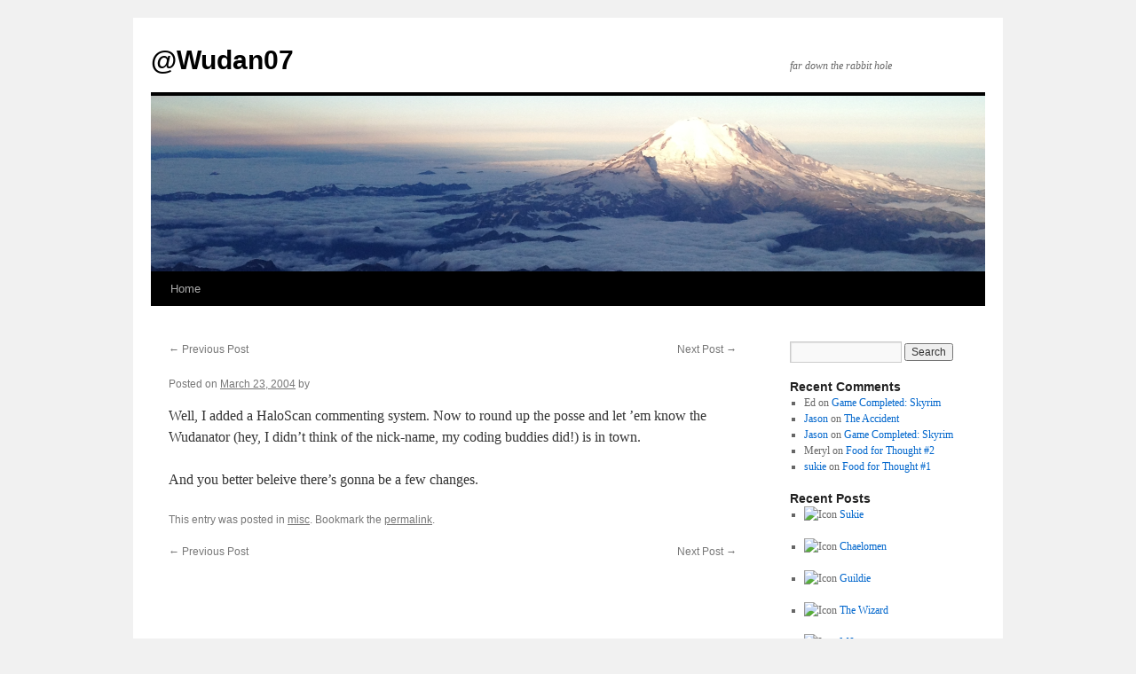

--- FILE ---
content_type: text/html; charset=UTF-8
request_url: https://www.wudan07.com/archives/11
body_size: 9567
content:
<!DOCTYPE html>
<html lang="en-US">
<head>
<meta charset="UTF-8" />
<title>
@Wudan07	</title>
<link rel="profile" href="https://gmpg.org/xfn/11" />
<link rel="stylesheet" type="text/css" media="all" href="https://www.wudan07.com/wp-content/themes/twentyten/style.css?ver=20190507" />
<link rel="pingback" href="https://www.wudan07.com/xmlrpc.php">
<meta name='robots' content='max-image-preview:large' />
<link rel='dns-prefetch' href='//www.wudan07.com' />
<link rel="alternate" type="application/rss+xml" title="@Wudan07 &raquo; Feed" href="https://www.wudan07.com/feed" />
<link rel="alternate" type="application/rss+xml" title="@Wudan07 &raquo; Comments Feed" href="https://www.wudan07.com/comments/feed" />
<link rel="alternate" title="oEmbed (JSON)" type="application/json+oembed" href="https://www.wudan07.com/wp-json/oembed/1.0/embed?url=https%3A%2F%2Fwww.wudan07.com%2Farchives%2F11" />
<link rel="alternate" title="oEmbed (XML)" type="text/xml+oembed" href="https://www.wudan07.com/wp-json/oembed/1.0/embed?url=https%3A%2F%2Fwww.wudan07.com%2Farchives%2F11&#038;format=xml" />
<style id='wp-img-auto-sizes-contain-inline-css' type='text/css'>
img:is([sizes=auto i],[sizes^="auto," i]){contain-intrinsic-size:3000px 1500px}
/*# sourceURL=wp-img-auto-sizes-contain-inline-css */
</style>
<style id='wp-emoji-styles-inline-css' type='text/css'>

	img.wp-smiley, img.emoji {
		display: inline !important;
		border: none !important;
		box-shadow: none !important;
		height: 1em !important;
		width: 1em !important;
		margin: 0 0.07em !important;
		vertical-align: -0.1em !important;
		background: none !important;
		padding: 0 !important;
	}
/*# sourceURL=wp-emoji-styles-inline-css */
</style>
<style id='wp-block-library-inline-css' type='text/css'>
:root{--wp-block-synced-color:#7a00df;--wp-block-synced-color--rgb:122,0,223;--wp-bound-block-color:var(--wp-block-synced-color);--wp-editor-canvas-background:#ddd;--wp-admin-theme-color:#007cba;--wp-admin-theme-color--rgb:0,124,186;--wp-admin-theme-color-darker-10:#006ba1;--wp-admin-theme-color-darker-10--rgb:0,107,160.5;--wp-admin-theme-color-darker-20:#005a87;--wp-admin-theme-color-darker-20--rgb:0,90,135;--wp-admin-border-width-focus:2px}@media (min-resolution:192dpi){:root{--wp-admin-border-width-focus:1.5px}}.wp-element-button{cursor:pointer}:root .has-very-light-gray-background-color{background-color:#eee}:root .has-very-dark-gray-background-color{background-color:#313131}:root .has-very-light-gray-color{color:#eee}:root .has-very-dark-gray-color{color:#313131}:root .has-vivid-green-cyan-to-vivid-cyan-blue-gradient-background{background:linear-gradient(135deg,#00d084,#0693e3)}:root .has-purple-crush-gradient-background{background:linear-gradient(135deg,#34e2e4,#4721fb 50%,#ab1dfe)}:root .has-hazy-dawn-gradient-background{background:linear-gradient(135deg,#faaca8,#dad0ec)}:root .has-subdued-olive-gradient-background{background:linear-gradient(135deg,#fafae1,#67a671)}:root .has-atomic-cream-gradient-background{background:linear-gradient(135deg,#fdd79a,#004a59)}:root .has-nightshade-gradient-background{background:linear-gradient(135deg,#330968,#31cdcf)}:root .has-midnight-gradient-background{background:linear-gradient(135deg,#020381,#2874fc)}:root{--wp--preset--font-size--normal:16px;--wp--preset--font-size--huge:42px}.has-regular-font-size{font-size:1em}.has-larger-font-size{font-size:2.625em}.has-normal-font-size{font-size:var(--wp--preset--font-size--normal)}.has-huge-font-size{font-size:var(--wp--preset--font-size--huge)}.has-text-align-center{text-align:center}.has-text-align-left{text-align:left}.has-text-align-right{text-align:right}.has-fit-text{white-space:nowrap!important}#end-resizable-editor-section{display:none}.aligncenter{clear:both}.items-justified-left{justify-content:flex-start}.items-justified-center{justify-content:center}.items-justified-right{justify-content:flex-end}.items-justified-space-between{justify-content:space-between}.screen-reader-text{border:0;clip-path:inset(50%);height:1px;margin:-1px;overflow:hidden;padding:0;position:absolute;width:1px;word-wrap:normal!important}.screen-reader-text:focus{background-color:#ddd;clip-path:none;color:#444;display:block;font-size:1em;height:auto;left:5px;line-height:normal;padding:15px 23px 14px;text-decoration:none;top:5px;width:auto;z-index:100000}html :where(.has-border-color){border-style:solid}html :where([style*=border-top-color]){border-top-style:solid}html :where([style*=border-right-color]){border-right-style:solid}html :where([style*=border-bottom-color]){border-bottom-style:solid}html :where([style*=border-left-color]){border-left-style:solid}html :where([style*=border-width]){border-style:solid}html :where([style*=border-top-width]){border-top-style:solid}html :where([style*=border-right-width]){border-right-style:solid}html :where([style*=border-bottom-width]){border-bottom-style:solid}html :where([style*=border-left-width]){border-left-style:solid}html :where(img[class*=wp-image-]){height:auto;max-width:100%}:where(figure){margin:0 0 1em}html :where(.is-position-sticky){--wp-admin--admin-bar--position-offset:var(--wp-admin--admin-bar--height,0px)}@media screen and (max-width:600px){html :where(.is-position-sticky){--wp-admin--admin-bar--position-offset:0px}}

/*# sourceURL=wp-block-library-inline-css */
</style><style id='global-styles-inline-css' type='text/css'>
:root{--wp--preset--aspect-ratio--square: 1;--wp--preset--aspect-ratio--4-3: 4/3;--wp--preset--aspect-ratio--3-4: 3/4;--wp--preset--aspect-ratio--3-2: 3/2;--wp--preset--aspect-ratio--2-3: 2/3;--wp--preset--aspect-ratio--16-9: 16/9;--wp--preset--aspect-ratio--9-16: 9/16;--wp--preset--color--black: #000;--wp--preset--color--cyan-bluish-gray: #abb8c3;--wp--preset--color--white: #fff;--wp--preset--color--pale-pink: #f78da7;--wp--preset--color--vivid-red: #cf2e2e;--wp--preset--color--luminous-vivid-orange: #ff6900;--wp--preset--color--luminous-vivid-amber: #fcb900;--wp--preset--color--light-green-cyan: #7bdcb5;--wp--preset--color--vivid-green-cyan: #00d084;--wp--preset--color--pale-cyan-blue: #8ed1fc;--wp--preset--color--vivid-cyan-blue: #0693e3;--wp--preset--color--vivid-purple: #9b51e0;--wp--preset--color--blue: #0066cc;--wp--preset--color--medium-gray: #666;--wp--preset--color--light-gray: #f1f1f1;--wp--preset--gradient--vivid-cyan-blue-to-vivid-purple: linear-gradient(135deg,rgb(6,147,227) 0%,rgb(155,81,224) 100%);--wp--preset--gradient--light-green-cyan-to-vivid-green-cyan: linear-gradient(135deg,rgb(122,220,180) 0%,rgb(0,208,130) 100%);--wp--preset--gradient--luminous-vivid-amber-to-luminous-vivid-orange: linear-gradient(135deg,rgb(252,185,0) 0%,rgb(255,105,0) 100%);--wp--preset--gradient--luminous-vivid-orange-to-vivid-red: linear-gradient(135deg,rgb(255,105,0) 0%,rgb(207,46,46) 100%);--wp--preset--gradient--very-light-gray-to-cyan-bluish-gray: linear-gradient(135deg,rgb(238,238,238) 0%,rgb(169,184,195) 100%);--wp--preset--gradient--cool-to-warm-spectrum: linear-gradient(135deg,rgb(74,234,220) 0%,rgb(151,120,209) 20%,rgb(207,42,186) 40%,rgb(238,44,130) 60%,rgb(251,105,98) 80%,rgb(254,248,76) 100%);--wp--preset--gradient--blush-light-purple: linear-gradient(135deg,rgb(255,206,236) 0%,rgb(152,150,240) 100%);--wp--preset--gradient--blush-bordeaux: linear-gradient(135deg,rgb(254,205,165) 0%,rgb(254,45,45) 50%,rgb(107,0,62) 100%);--wp--preset--gradient--luminous-dusk: linear-gradient(135deg,rgb(255,203,112) 0%,rgb(199,81,192) 50%,rgb(65,88,208) 100%);--wp--preset--gradient--pale-ocean: linear-gradient(135deg,rgb(255,245,203) 0%,rgb(182,227,212) 50%,rgb(51,167,181) 100%);--wp--preset--gradient--electric-grass: linear-gradient(135deg,rgb(202,248,128) 0%,rgb(113,206,126) 100%);--wp--preset--gradient--midnight: linear-gradient(135deg,rgb(2,3,129) 0%,rgb(40,116,252) 100%);--wp--preset--font-size--small: 13px;--wp--preset--font-size--medium: 20px;--wp--preset--font-size--large: 36px;--wp--preset--font-size--x-large: 42px;--wp--preset--spacing--20: 0.44rem;--wp--preset--spacing--30: 0.67rem;--wp--preset--spacing--40: 1rem;--wp--preset--spacing--50: 1.5rem;--wp--preset--spacing--60: 2.25rem;--wp--preset--spacing--70: 3.38rem;--wp--preset--spacing--80: 5.06rem;--wp--preset--shadow--natural: 6px 6px 9px rgba(0, 0, 0, 0.2);--wp--preset--shadow--deep: 12px 12px 50px rgba(0, 0, 0, 0.4);--wp--preset--shadow--sharp: 6px 6px 0px rgba(0, 0, 0, 0.2);--wp--preset--shadow--outlined: 6px 6px 0px -3px rgb(255, 255, 255), 6px 6px rgb(0, 0, 0);--wp--preset--shadow--crisp: 6px 6px 0px rgb(0, 0, 0);}:where(.is-layout-flex){gap: 0.5em;}:where(.is-layout-grid){gap: 0.5em;}body .is-layout-flex{display: flex;}.is-layout-flex{flex-wrap: wrap;align-items: center;}.is-layout-flex > :is(*, div){margin: 0;}body .is-layout-grid{display: grid;}.is-layout-grid > :is(*, div){margin: 0;}:where(.wp-block-columns.is-layout-flex){gap: 2em;}:where(.wp-block-columns.is-layout-grid){gap: 2em;}:where(.wp-block-post-template.is-layout-flex){gap: 1.25em;}:where(.wp-block-post-template.is-layout-grid){gap: 1.25em;}.has-black-color{color: var(--wp--preset--color--black) !important;}.has-cyan-bluish-gray-color{color: var(--wp--preset--color--cyan-bluish-gray) !important;}.has-white-color{color: var(--wp--preset--color--white) !important;}.has-pale-pink-color{color: var(--wp--preset--color--pale-pink) !important;}.has-vivid-red-color{color: var(--wp--preset--color--vivid-red) !important;}.has-luminous-vivid-orange-color{color: var(--wp--preset--color--luminous-vivid-orange) !important;}.has-luminous-vivid-amber-color{color: var(--wp--preset--color--luminous-vivid-amber) !important;}.has-light-green-cyan-color{color: var(--wp--preset--color--light-green-cyan) !important;}.has-vivid-green-cyan-color{color: var(--wp--preset--color--vivid-green-cyan) !important;}.has-pale-cyan-blue-color{color: var(--wp--preset--color--pale-cyan-blue) !important;}.has-vivid-cyan-blue-color{color: var(--wp--preset--color--vivid-cyan-blue) !important;}.has-vivid-purple-color{color: var(--wp--preset--color--vivid-purple) !important;}.has-black-background-color{background-color: var(--wp--preset--color--black) !important;}.has-cyan-bluish-gray-background-color{background-color: var(--wp--preset--color--cyan-bluish-gray) !important;}.has-white-background-color{background-color: var(--wp--preset--color--white) !important;}.has-pale-pink-background-color{background-color: var(--wp--preset--color--pale-pink) !important;}.has-vivid-red-background-color{background-color: var(--wp--preset--color--vivid-red) !important;}.has-luminous-vivid-orange-background-color{background-color: var(--wp--preset--color--luminous-vivid-orange) !important;}.has-luminous-vivid-amber-background-color{background-color: var(--wp--preset--color--luminous-vivid-amber) !important;}.has-light-green-cyan-background-color{background-color: var(--wp--preset--color--light-green-cyan) !important;}.has-vivid-green-cyan-background-color{background-color: var(--wp--preset--color--vivid-green-cyan) !important;}.has-pale-cyan-blue-background-color{background-color: var(--wp--preset--color--pale-cyan-blue) !important;}.has-vivid-cyan-blue-background-color{background-color: var(--wp--preset--color--vivid-cyan-blue) !important;}.has-vivid-purple-background-color{background-color: var(--wp--preset--color--vivid-purple) !important;}.has-black-border-color{border-color: var(--wp--preset--color--black) !important;}.has-cyan-bluish-gray-border-color{border-color: var(--wp--preset--color--cyan-bluish-gray) !important;}.has-white-border-color{border-color: var(--wp--preset--color--white) !important;}.has-pale-pink-border-color{border-color: var(--wp--preset--color--pale-pink) !important;}.has-vivid-red-border-color{border-color: var(--wp--preset--color--vivid-red) !important;}.has-luminous-vivid-orange-border-color{border-color: var(--wp--preset--color--luminous-vivid-orange) !important;}.has-luminous-vivid-amber-border-color{border-color: var(--wp--preset--color--luminous-vivid-amber) !important;}.has-light-green-cyan-border-color{border-color: var(--wp--preset--color--light-green-cyan) !important;}.has-vivid-green-cyan-border-color{border-color: var(--wp--preset--color--vivid-green-cyan) !important;}.has-pale-cyan-blue-border-color{border-color: var(--wp--preset--color--pale-cyan-blue) !important;}.has-vivid-cyan-blue-border-color{border-color: var(--wp--preset--color--vivid-cyan-blue) !important;}.has-vivid-purple-border-color{border-color: var(--wp--preset--color--vivid-purple) !important;}.has-vivid-cyan-blue-to-vivid-purple-gradient-background{background: var(--wp--preset--gradient--vivid-cyan-blue-to-vivid-purple) !important;}.has-light-green-cyan-to-vivid-green-cyan-gradient-background{background: var(--wp--preset--gradient--light-green-cyan-to-vivid-green-cyan) !important;}.has-luminous-vivid-amber-to-luminous-vivid-orange-gradient-background{background: var(--wp--preset--gradient--luminous-vivid-amber-to-luminous-vivid-orange) !important;}.has-luminous-vivid-orange-to-vivid-red-gradient-background{background: var(--wp--preset--gradient--luminous-vivid-orange-to-vivid-red) !important;}.has-very-light-gray-to-cyan-bluish-gray-gradient-background{background: var(--wp--preset--gradient--very-light-gray-to-cyan-bluish-gray) !important;}.has-cool-to-warm-spectrum-gradient-background{background: var(--wp--preset--gradient--cool-to-warm-spectrum) !important;}.has-blush-light-purple-gradient-background{background: var(--wp--preset--gradient--blush-light-purple) !important;}.has-blush-bordeaux-gradient-background{background: var(--wp--preset--gradient--blush-bordeaux) !important;}.has-luminous-dusk-gradient-background{background: var(--wp--preset--gradient--luminous-dusk) !important;}.has-pale-ocean-gradient-background{background: var(--wp--preset--gradient--pale-ocean) !important;}.has-electric-grass-gradient-background{background: var(--wp--preset--gradient--electric-grass) !important;}.has-midnight-gradient-background{background: var(--wp--preset--gradient--midnight) !important;}.has-small-font-size{font-size: var(--wp--preset--font-size--small) !important;}.has-medium-font-size{font-size: var(--wp--preset--font-size--medium) !important;}.has-large-font-size{font-size: var(--wp--preset--font-size--large) !important;}.has-x-large-font-size{font-size: var(--wp--preset--font-size--x-large) !important;}
/*# sourceURL=global-styles-inline-css */
</style>

<style id='classic-theme-styles-inline-css' type='text/css'>
/*! This file is auto-generated */
.wp-block-button__link{color:#fff;background-color:#32373c;border-radius:9999px;box-shadow:none;text-decoration:none;padding:calc(.667em + 2px) calc(1.333em + 2px);font-size:1.125em}.wp-block-file__button{background:#32373c;color:#fff;text-decoration:none}
/*# sourceURL=/wp-includes/css/classic-themes.min.css */
</style>
<link rel='stylesheet' id='adsns_css-css' href='https://www.wudan07.com/wp-content/plugins/adsense-plugin/css/adsns.css?ver=1.50' type='text/css' media='all' />
<link rel='stylesheet' id='feedreading_style-css' href='http://www.wudan07.com/wp-content/plugins/feed-reading-blogroll/css/feedreading_blogroll.css?ver=1.5.9.2' type='text/css' media='all' />
<link rel='stylesheet' id='twentyten-block-style-css' href='https://www.wudan07.com/wp-content/themes/twentyten/blocks.css?ver=20181218' type='text/css' media='all' />
<script type="text/javascript" src="https://www.wudan07.com/wp-includes/js/jquery/jquery.min.js?ver=3.7.1" id="jquery-core-js"></script>
<script type="text/javascript" src="https://www.wudan07.com/wp-includes/js/jquery/jquery-migrate.min.js?ver=3.4.1" id="jquery-migrate-js"></script>
<script type="text/javascript" src="http://www.wudan07.com/wp-content/feedreading_blogroll.js?ver=1.5.9.2" id="feedreading_main-js"></script>
<link rel="https://api.w.org/" href="https://www.wudan07.com/wp-json/" /><link rel="alternate" title="JSON" type="application/json" href="https://www.wudan07.com/wp-json/wp/v2/posts/11" /><link rel="EditURI" type="application/rsd+xml" title="RSD" href="https://www.wudan07.com/xmlrpc.php?rsd" />
<meta name="generator" content="WordPress 6.9" />
<link rel="canonical" href="https://www.wudan07.com/archives/11" />
<link rel='shortlink' href='https://www.wudan07.com/?p=11' />

<!-- Jetpack Open Graph Tags -->
<meta property="og:type" content="article" />
<meta property="og:title" content=" " />
<meta property="og:url" content="https://www.wudan07.com/archives/11" />
<meta property="og:description" content="Well, I added a HaloScan commenting system. Now to round up the posse and let &#8217;em know the Wudanator (hey, I didn&#8217;t think of the nick-name, my coding buddies did!) is in town. And you b…" />
<meta property="article:published_time" content="2004-03-23T20:29:02+00:00" />
<meta property="article:modified_time" content="2004-03-23T20:29:02+00:00" />
<meta property="og:site_name" content="@Wudan07" />
<meta property="og:image" content="https://s0.wp.com/i/blank.jpg" />
<meta property="og:image:alt" content="" />
<meta property="og:locale" content="en_US" />
<meta name="twitter:text:title" content="@Wudan07" />
<meta name="twitter:card" content="summary" />

<!-- End Jetpack Open Graph Tags -->
</head>

<body class="wp-singular post-template-default single single-post postid-11 single-format-standard wp-theme-twentyten">
<div id="wrapper" class="hfeed">
	<div id="header">
		<div id="masthead">
			<div id="branding" role="banner">
								<div id="site-title">
					<span>
						<a href="https://www.wudan07.com/" title="@Wudan07" rel="home">@Wudan07</a>
					</span>
				</div>
				<div id="site-description">far down the rabbit hole</div>

									<img src="https://www.wudan07.com/wp-content/uploads/2012/09/cropped-wa_mtn_011.png" width="940" height="198" alt="" />
								</div><!-- #branding -->

			<div id="access" role="navigation">
								<div class="skip-link screen-reader-text"><a href="#content" title="Skip to content">Skip to content</a></div>
				<div class="menu"><ul>
<li ><a href="https://www.wudan07.com/">Home</a></li></ul></div>
			</div><!-- #access -->
		</div><!-- #masthead -->
	</div><!-- #header -->

	<div id="main">

		<div id="container">
			<div id="content" role="main">

			

				<div id="nav-above" class="navigation">
					<div class="nav-previous"><a href="https://www.wudan07.com/archives/12" rel="prev"><span class="meta-nav">&larr;</span> Previous Post</a></div>
					<div class="nav-next"><a href="https://www.wudan07.com/archives/10" rel="next">Next Post <span class="meta-nav">&rarr;</span></a></div>
				</div><!-- #nav-above -->

				<div id="post-11" class="post-11 post type-post status-publish format-standard hentry category-misc">
					<h1 class="entry-title"></h1>

					<div class="entry-meta">
						<span class="meta-prep meta-prep-author">Posted on</span> <a href="https://www.wudan07.com/archives/11" title="4:29 pm" rel="bookmark"><span class="entry-date">March 23, 2004</span></a> <span class="meta-sep">by</span> <span class="author vcard"><a class="url fn n" href="https://www.wudan07.com/archives/author" title="View all posts by "></a></span>					</div><!-- .entry-meta -->

					<div class="entry-content">
						<p>Well, I added a HaloScan commenting system.  Now to round up the posse and let &#8217;em know the Wudanator (hey, I didn&#8217;t think of the nick-name, my coding buddies did!) is in town.</p>
<p>And you better beleive there&#8217;s gonna be a few changes.</p>
											</div><!-- .entry-content -->

		
						<div class="entry-utility">
							This entry was posted in <a href="https://www.wudan07.com/archives/category/misc" rel="category tag">misc</a>. Bookmark the <a href="https://www.wudan07.com/archives/11" title="Permalink to " rel="bookmark">permalink</a>.													</div><!-- .entry-utility -->
					</div><!-- #post-11 -->

					<div id="nav-below" class="navigation">
						<div class="nav-previous"><a href="https://www.wudan07.com/archives/12" rel="prev"><span class="meta-nav">&larr;</span> Previous Post</a></div>
						<div class="nav-next"><a href="https://www.wudan07.com/archives/10" rel="next">Next Post <span class="meta-nav">&rarr;</span></a></div>
					</div><!-- #nav-below -->

					
			<div id="comments">




</div><!-- #comments -->

	
			</div><!-- #content -->
		</div><!-- #container -->


		<div id="primary" class="widget-area" role="complementary">
			<ul class="xoxo">

<li id="search-4" class="widget-container widget_search"><form role="search" method="get" id="searchform" class="searchform" action="https://www.wudan07.com/">
				<div>
					<label class="screen-reader-text" for="s">Search for:</label>
					<input type="text" value="" name="s" id="s" />
					<input type="submit" id="searchsubmit" value="Search" />
				</div>
			</form></li><li id="recent-comments-4" class="widget-container widget_recent_comments"><h3 class="widget-title">Recent Comments</h3><ul id="recentcomments"><li class="recentcomments"><span class="comment-author-link">Ed</span> on <a href="https://www.wudan07.com/archives/439/comment-page-1#comment-3366">Game Completed: Skyrim</a></li><li class="recentcomments"><span class="comment-author-link"><a href="http://thehonorablecourt.blogspot.com" class="url" rel="ugc external nofollow">Jason</a></span> on <a href="https://www.wudan07.com/archives/441/comment-page-1#comment-3365">The Accident</a></li><li class="recentcomments"><span class="comment-author-link"><a href="http://thehonorablecourt.blogspot.com" class="url" rel="ugc external nofollow">Jason</a></span> on <a href="https://www.wudan07.com/archives/439/comment-page-1#comment-3363">Game Completed: Skyrim</a></li><li class="recentcomments"><span class="comment-author-link">Meryl</span> on <a href="https://www.wudan07.com/archives/429/comment-page-1#comment-3354">Food for Thought #2</a></li><li class="recentcomments"><span class="comment-author-link"><a href="http://sukie.mt-wudan.com/" class="url" rel="ugc external nofollow">sukie</a></span> on <a href="https://www.wudan07.com/archives/426/comment-page-1#comment-3349">Food for Thought #1</a></li></ul></li>	              <li id="feedreadingblogroll-4" class="widget-container widget_feedreading_blogroll">	                  <h3 class="widget-title">Recent Posts</h3><ul id="single-4_feedreading_blogroll_" class="feedreading_blogroll_bookmarklist">
<li class="feedreading_bookmark"
	id="single-4_feedreading_bookmark_10"><img src="http://sukie.mt-wudan.com/favicon.ico" class="icon16px" width="16"
	height="16" alt="Icon" />&nbsp;<a  id="single-4_feedreading_anchor_10"
	href="http://sukie.mt-wudan.com/" title="Sukie"
		rel="external " class="feedreading_anchor ">Sukie</a><div id="single-4_feedreading_info_10"
	class="lastPublicationDate" style="display: block">
<p class="frbl_last_posttitle"><a href="#"
	id="single-4_frbl_last_posttitle_10"
	></a></p>
<abbr title="last change"
	id="single-4_feedreading_previewtoggle_10"></abbr></div>
<div style="display: none;" class="preview_wrap"
	id="single-4_feedreading_preview_wrap_10">
<p><small>Close preview</small></p>
<div id="single-4_feedreading_preview_10">Loading...</div>
</div>
	</li>
	<li class="feedreading_bookmark"
	id="single-4_feedreading_bookmark_19"><img src="http://www.blogger.com/favicon.ico" class="icon16px" width="16"
	height="16" alt="Icon" />&nbsp;<a  id="single-4_feedreading_anchor_19"
	href="http://kings-fool.blogspot.com/" title="Chaelomen"
		rel="external " class="feedreading_anchor ">Chaelomen</a><div id="single-4_feedreading_info_19"
	class="lastPublicationDate" style="display: block">
<p class="frbl_last_posttitle"><a href="#"
	id="single-4_frbl_last_posttitle_19"
	></a></p>
<abbr title="last change"
	id="single-4_feedreading_previewtoggle_19"></abbr></div>
<div style="display: none;" class="preview_wrap"
	id="single-4_feedreading_preview_wrap_19">
<p><small>Close preview</small></p>
<div id="single-4_feedreading_preview_19">Loading...</div>
</div>
	</li>
	<li class="feedreading_bookmark"
	id="single-4_feedreading_bookmark_21"><img src="http://www.blogger.com/favicon.ico" class="icon16px" width="16"
	height="16" alt="Icon" />&nbsp;<a  id="single-4_feedreading_anchor_21"
	href="http://guildylocks.blogspot.com/" title="Guildie"
		rel="external " class="feedreading_anchor ">Guildie</a><div id="single-4_feedreading_info_21"
	class="lastPublicationDate" style="display: block">
<p class="frbl_last_posttitle"><a href="#"
	id="single-4_frbl_last_posttitle_21"
	></a></p>
<abbr title="last change"
	id="single-4_feedreading_previewtoggle_21"></abbr></div>
<div style="display: none;" class="preview_wrap"
	id="single-4_feedreading_preview_wrap_21">
<p><small>Close preview</small></p>
<div id="single-4_feedreading_preview_21">Loading...</div>
</div>
	</li>
	<li class="feedreading_bookmark"
	id="single-4_feedreading_bookmark_22"><img src="http://www.blogger.com/favicon.ico" class="icon16px" width="16"
	height="16" alt="Icon" />&nbsp;<a  id="single-4_feedreading_anchor_22"
	href="http://kc0yxq.blogspot.com/" title="The Wizard"
		rel="external " class="feedreading_anchor ">The Wizard</a><div id="single-4_feedreading_info_22"
	class="lastPublicationDate" style="display: block">
<p class="frbl_last_posttitle"><a href="#"
	id="single-4_frbl_last_posttitle_22"
	></a></p>
<abbr title="last change"
	id="single-4_feedreading_previewtoggle_22"></abbr></div>
<div style="display: none;" class="preview_wrap"
	id="single-4_feedreading_preview_wrap_22">
<p><small>Close preview</small></p>
<div id="single-4_feedreading_preview_22">Loading...</div>
</div>
	</li>
	<li class="feedreading_bookmark"
	id="single-4_feedreading_bookmark_23"><img src="http://www.blogger.com/favicon.ico" class="icon16px" width="16"
	height="16" alt="Icon" />&nbsp;<a  id="single-4_feedreading_anchor_23"
	href="http://faux-red.blogspot.com/" title="MJ"
		rel="external " class="feedreading_anchor ">MJ</a><div id="single-4_feedreading_info_23"
	class="lastPublicationDate" style="display: block">
<p class="frbl_last_posttitle"><a href="#"
	id="single-4_frbl_last_posttitle_23"
	></a></p>
<abbr title="last change"
	id="single-4_feedreading_previewtoggle_23"></abbr></div>
<div style="display: none;" class="preview_wrap"
	id="single-4_feedreading_preview_wrap_23">
<p><small>Close preview</small></p>
<div id="single-4_feedreading_preview_23">Loading...</div>
</div>
	</li>
	<li class="feedreading_bookmark"
	id="single-4_feedreading_bookmark_24"><img src="http://www.blogger.com/favicon.ico" class="icon16px" width="16"
	height="16" alt="Icon" />&nbsp;<a  id="single-4_feedreading_anchor_24"
	href="http://mangetachien.blogspot.com/" title="Scooter"
		rel="external " class="feedreading_anchor ">Scooter</a><div id="single-4_feedreading_info_24"
	class="lastPublicationDate" style="display: block">
<p class="frbl_last_posttitle"><a href="#"
	id="single-4_frbl_last_posttitle_24"
	></a></p>
<abbr title="last change"
	id="single-4_feedreading_previewtoggle_24"></abbr></div>
<div style="display: none;" class="preview_wrap"
	id="single-4_feedreading_preview_wrap_24">
<p><small>Close preview</small></p>
<div id="single-4_feedreading_preview_24">Loading...</div>
</div>
	</li>
	<li class="feedreading_bookmark"
	id="single-4_feedreading_bookmark_25"><a  id="single-4_feedreading_anchor_25"
	href="http://animegrrl.com/" title="Meryl"
		rel="external " class="feedreading_anchor ">Meryl</a><div id="single-4_feedreading_info_25"
	class="lastPublicationDate" style="display: block">
<p class="frbl_last_posttitle"><a href="#"
	id="single-4_frbl_last_posttitle_25"
	></a></p>
<abbr title="last change"
	id="single-4_feedreading_previewtoggle_25"></abbr></div>
<div style="display: none;" class="preview_wrap"
	id="single-4_feedreading_preview_wrap_25">
<p><small>Close preview</small></p>
<div id="single-4_feedreading_preview_25">Loading...</div>
</div>
	</li>
	<li class="feedreading_bookmark"
	id="single-4_feedreading_bookmark_26"><a  id="single-4_feedreading_anchor_26"
	href="http://yoshisisland.net/" title="Yoshi"
		rel="external " class="feedreading_anchor ">Yoshi</a><div id="single-4_feedreading_info_26"
	class="lastPublicationDate" style="display: block">
<p class="frbl_last_posttitle"><a href="#"
	id="single-4_frbl_last_posttitle_26"
	></a></p>
<abbr title="last change"
	id="single-4_feedreading_previewtoggle_26"></abbr></div>
<div style="display: none;" class="preview_wrap"
	id="single-4_feedreading_preview_wrap_26">
<p><small>Close preview</small></p>
<div id="single-4_feedreading_preview_26">Loading...</div>
</div>
	</li>
	<li class="feedreading_bookmark"
	id="single-4_feedreading_bookmark_27"><a  id="single-4_feedreading_anchor_27"
	href="http://carolynerik.blogspot.com/" title="CaroylynErik"
		rel="external " class="feedreading_anchor ">CaroylynErik</a><div id="single-4_feedreading_info_27"
	class="lastPublicationDate" style="display: block">
<p class="frbl_last_posttitle"><a href="#"
	id="single-4_frbl_last_posttitle_27"
	></a></p>
<abbr title="last change"
	id="single-4_feedreading_previewtoggle_27"></abbr></div>
<div style="display: none;" class="preview_wrap"
	id="single-4_feedreading_preview_wrap_27">
<p><small>Close preview</small></p>
<div id="single-4_feedreading_preview_27">Loading...</div>
</div>
	</li>
	</ul>

	              </li>	        <li id="archives-4" class="widget-container widget_archive"><h3 class="widget-title">Archives</h3>		<label class="screen-reader-text" for="archives-dropdown-4">Archives</label>
		<select id="archives-dropdown-4" name="archive-dropdown">
			
			<option value="">Select Month</option>
				<option value='https://www.wudan07.com/archives/date/2019/09'> September 2019 </option>
	<option value='https://www.wudan07.com/archives/date/2014/01'> January 2014 </option>
	<option value='https://www.wudan07.com/archives/date/2013/04'> April 2013 </option>
	<option value='https://www.wudan07.com/archives/date/2012/07'> July 2012 </option>
	<option value='https://www.wudan07.com/archives/date/2012/06'> June 2012 </option>
	<option value='https://www.wudan07.com/archives/date/2011/11'> November 2011 </option>
	<option value='https://www.wudan07.com/archives/date/2011/10'> October 2011 </option>
	<option value='https://www.wudan07.com/archives/date/2011/07'> July 2011 </option>
	<option value='https://www.wudan07.com/archives/date/2011/02'> February 2011 </option>
	<option value='https://www.wudan07.com/archives/date/2010/11'> November 2010 </option>
	<option value='https://www.wudan07.com/archives/date/2010/10'> October 2010 </option>
	<option value='https://www.wudan07.com/archives/date/2010/08'> August 2010 </option>
	<option value='https://www.wudan07.com/archives/date/2010/07'> July 2010 </option>
	<option value='https://www.wudan07.com/archives/date/2010/06'> June 2010 </option>
	<option value='https://www.wudan07.com/archives/date/2010/05'> May 2010 </option>
	<option value='https://www.wudan07.com/archives/date/2010/04'> April 2010 </option>
	<option value='https://www.wudan07.com/archives/date/2010/03'> March 2010 </option>
	<option value='https://www.wudan07.com/archives/date/2010/02'> February 2010 </option>
	<option value='https://www.wudan07.com/archives/date/2009/12'> December 2009 </option>
	<option value='https://www.wudan07.com/archives/date/2009/11'> November 2009 </option>
	<option value='https://www.wudan07.com/archives/date/2009/09'> September 2009 </option>
	<option value='https://www.wudan07.com/archives/date/2009/08'> August 2009 </option>
	<option value='https://www.wudan07.com/archives/date/2009/07'> July 2009 </option>
	<option value='https://www.wudan07.com/archives/date/2009/06'> June 2009 </option>
	<option value='https://www.wudan07.com/archives/date/2009/05'> May 2009 </option>
	<option value='https://www.wudan07.com/archives/date/2009/04'> April 2009 </option>
	<option value='https://www.wudan07.com/archives/date/2009/03'> March 2009 </option>
	<option value='https://www.wudan07.com/archives/date/2009/02'> February 2009 </option>
	<option value='https://www.wudan07.com/archives/date/2009/01'> January 2009 </option>
	<option value='https://www.wudan07.com/archives/date/2008/09'> September 2008 </option>
	<option value='https://www.wudan07.com/archives/date/2008/08'> August 2008 </option>
	<option value='https://www.wudan07.com/archives/date/2008/07'> July 2008 </option>
	<option value='https://www.wudan07.com/archives/date/2008/06'> June 2008 </option>
	<option value='https://www.wudan07.com/archives/date/2008/05'> May 2008 </option>
	<option value='https://www.wudan07.com/archives/date/2008/04'> April 2008 </option>
	<option value='https://www.wudan07.com/archives/date/2008/03'> March 2008 </option>
	<option value='https://www.wudan07.com/archives/date/2008/02'> February 2008 </option>
	<option value='https://www.wudan07.com/archives/date/2007/10'> October 2007 </option>
	<option value='https://www.wudan07.com/archives/date/2007/07'> July 2007 </option>
	<option value='https://www.wudan07.com/archives/date/2007/06'> June 2007 </option>
	<option value='https://www.wudan07.com/archives/date/2007/05'> May 2007 </option>
	<option value='https://www.wudan07.com/archives/date/2007/04'> April 2007 </option>
	<option value='https://www.wudan07.com/archives/date/2007/03'> March 2007 </option>
	<option value='https://www.wudan07.com/archives/date/2007/02'> February 2007 </option>
	<option value='https://www.wudan07.com/archives/date/2006/12'> December 2006 </option>
	<option value='https://www.wudan07.com/archives/date/2006/11'> November 2006 </option>
	<option value='https://www.wudan07.com/archives/date/2006/10'> October 2006 </option>
	<option value='https://www.wudan07.com/archives/date/2006/09'> September 2006 </option>
	<option value='https://www.wudan07.com/archives/date/2006/08'> August 2006 </option>
	<option value='https://www.wudan07.com/archives/date/2006/07'> July 2006 </option>
	<option value='https://www.wudan07.com/archives/date/2006/06'> June 2006 </option>
	<option value='https://www.wudan07.com/archives/date/2006/05'> May 2006 </option>
	<option value='https://www.wudan07.com/archives/date/2006/04'> April 2006 </option>
	<option value='https://www.wudan07.com/archives/date/2006/03'> March 2006 </option>
	<option value='https://www.wudan07.com/archives/date/2006/02'> February 2006 </option>
	<option value='https://www.wudan07.com/archives/date/2006/01'> January 2006 </option>
	<option value='https://www.wudan07.com/archives/date/2005/12'> December 2005 </option>
	<option value='https://www.wudan07.com/archives/date/2005/11'> November 2005 </option>
	<option value='https://www.wudan07.com/archives/date/2005/10'> October 2005 </option>
	<option value='https://www.wudan07.com/archives/date/2005/09'> September 2005 </option>
	<option value='https://www.wudan07.com/archives/date/2005/08'> August 2005 </option>
	<option value='https://www.wudan07.com/archives/date/2005/07'> July 2005 </option>
	<option value='https://www.wudan07.com/archives/date/2005/06'> June 2005 </option>
	<option value='https://www.wudan07.com/archives/date/2005/05'> May 2005 </option>
	<option value='https://www.wudan07.com/archives/date/2005/04'> April 2005 </option>
	<option value='https://www.wudan07.com/archives/date/2005/03'> March 2005 </option>
	<option value='https://www.wudan07.com/archives/date/2005/02'> February 2005 </option>
	<option value='https://www.wudan07.com/archives/date/2005/01'> January 2005 </option>
	<option value='https://www.wudan07.com/archives/date/2004/12'> December 2004 </option>
	<option value='https://www.wudan07.com/archives/date/2004/11'> November 2004 </option>
	<option value='https://www.wudan07.com/archives/date/2004/10'> October 2004 </option>
	<option value='https://www.wudan07.com/archives/date/2004/09'> September 2004 </option>
	<option value='https://www.wudan07.com/archives/date/2004/08'> August 2004 </option>
	<option value='https://www.wudan07.com/archives/date/2004/07'> July 2004 </option>
	<option value='https://www.wudan07.com/archives/date/2004/06'> June 2004 </option>
	<option value='https://www.wudan07.com/archives/date/2004/05'> May 2004 </option>
	<option value='https://www.wudan07.com/archives/date/2004/04'> April 2004 </option>
	<option value='https://www.wudan07.com/archives/date/2004/03'> March 2004 </option>

		</select>

			<script type="text/javascript">
/* <![CDATA[ */

( ( dropdownId ) => {
	const dropdown = document.getElementById( dropdownId );
	function onSelectChange() {
		setTimeout( () => {
			if ( 'escape' === dropdown.dataset.lastkey ) {
				return;
			}
			if ( dropdown.value ) {
				document.location.href = dropdown.value;
			}
		}, 250 );
	}
	function onKeyUp( event ) {
		if ( 'Escape' === event.key ) {
			dropdown.dataset.lastkey = 'escape';
		} else {
			delete dropdown.dataset.lastkey;
		}
	}
	function onClick() {
		delete dropdown.dataset.lastkey;
	}
	dropdown.addEventListener( 'keyup', onKeyUp );
	dropdown.addEventListener( 'click', onClick );
	dropdown.addEventListener( 'change', onSelectChange );
})( "archives-dropdown-4" );

//# sourceURL=WP_Widget_Archives%3A%3Awidget
/* ]]> */
</script>
</li>			</ul>
		</div><!-- #primary .widget-area -->


		<div id="secondary" class="widget-area" role="complementary">
			<ul class="xoxo">
				<li id="meta-4" class="widget-container widget_meta"><h3 class="widget-title">Meta</h3>
		<ul>
						<li><a href="https://www.wudan07.com/login">Log in</a></li>
			<li><a href="https://www.wudan07.com/feed">Entries feed</a></li>
			<li><a href="https://www.wudan07.com/comments/feed">Comments feed</a></li>

			<li><a href="https://wordpress.org/">WordPress.org</a></li>
		</ul>

		</li>			</ul>
		</div><!-- #secondary .widget-area -->

	</div><!-- #main -->

	<div id="footer" role="contentinfo">
		<div id="colophon">



			<div id="footer-widget-area" role="complementary">

				<div id="first" class="widget-area">
					<ul class="xoxo">
											</ul>
				</div><!-- #first .widget-area -->




			</div><!-- #footer-widget-area -->

			<div id="site-info">
				<a href="https://www.wudan07.com/" title="@Wudan07" rel="home">
					@Wudan07				</a>
							</div><!-- #site-info -->

			<div id="site-generator">
								<a href="https://wordpress.org/" class="imprint" title="Semantic Personal Publishing Platform">
					Proudly powered by WordPress.				</a>
			</div><!-- #site-generator -->

		</div><!-- #colophon -->
	</div><!-- #footer -->

</div><!-- #wrapper -->

<script type="speculationrules">
{"prefetch":[{"source":"document","where":{"and":[{"href_matches":"/*"},{"not":{"href_matches":["/wp-*.php","/wp-admin/*","/wp-content/uploads/*","/wp-content/*","/wp-content/plugins/*","/wp-content/themes/twentyten/*","/*\\?(.+)"]}},{"not":{"selector_matches":"a[rel~=\"nofollow\"]"}},{"not":{"selector_matches":".no-prefetch, .no-prefetch a"}}]},"eagerness":"conservative"}]}
</script>
<script id="wp-emoji-settings" type="application/json">
{"baseUrl":"https://s.w.org/images/core/emoji/17.0.2/72x72/","ext":".png","svgUrl":"https://s.w.org/images/core/emoji/17.0.2/svg/","svgExt":".svg","source":{"concatemoji":"https://www.wudan07.com/wp-includes/js/wp-emoji-release.min.js?ver=6.9"}}
</script>
<script type="module">
/* <![CDATA[ */
/*! This file is auto-generated */
const a=JSON.parse(document.getElementById("wp-emoji-settings").textContent),o=(window._wpemojiSettings=a,"wpEmojiSettingsSupports"),s=["flag","emoji"];function i(e){try{var t={supportTests:e,timestamp:(new Date).valueOf()};sessionStorage.setItem(o,JSON.stringify(t))}catch(e){}}function c(e,t,n){e.clearRect(0,0,e.canvas.width,e.canvas.height),e.fillText(t,0,0);t=new Uint32Array(e.getImageData(0,0,e.canvas.width,e.canvas.height).data);e.clearRect(0,0,e.canvas.width,e.canvas.height),e.fillText(n,0,0);const a=new Uint32Array(e.getImageData(0,0,e.canvas.width,e.canvas.height).data);return t.every((e,t)=>e===a[t])}function p(e,t){e.clearRect(0,0,e.canvas.width,e.canvas.height),e.fillText(t,0,0);var n=e.getImageData(16,16,1,1);for(let e=0;e<n.data.length;e++)if(0!==n.data[e])return!1;return!0}function u(e,t,n,a){switch(t){case"flag":return n(e,"\ud83c\udff3\ufe0f\u200d\u26a7\ufe0f","\ud83c\udff3\ufe0f\u200b\u26a7\ufe0f")?!1:!n(e,"\ud83c\udde8\ud83c\uddf6","\ud83c\udde8\u200b\ud83c\uddf6")&&!n(e,"\ud83c\udff4\udb40\udc67\udb40\udc62\udb40\udc65\udb40\udc6e\udb40\udc67\udb40\udc7f","\ud83c\udff4\u200b\udb40\udc67\u200b\udb40\udc62\u200b\udb40\udc65\u200b\udb40\udc6e\u200b\udb40\udc67\u200b\udb40\udc7f");case"emoji":return!a(e,"\ud83e\u1fac8")}return!1}function f(e,t,n,a){let r;const o=(r="undefined"!=typeof WorkerGlobalScope&&self instanceof WorkerGlobalScope?new OffscreenCanvas(300,150):document.createElement("canvas")).getContext("2d",{willReadFrequently:!0}),s=(o.textBaseline="top",o.font="600 32px Arial",{});return e.forEach(e=>{s[e]=t(o,e,n,a)}),s}function r(e){var t=document.createElement("script");t.src=e,t.defer=!0,document.head.appendChild(t)}a.supports={everything:!0,everythingExceptFlag:!0},new Promise(t=>{let n=function(){try{var e=JSON.parse(sessionStorage.getItem(o));if("object"==typeof e&&"number"==typeof e.timestamp&&(new Date).valueOf()<e.timestamp+604800&&"object"==typeof e.supportTests)return e.supportTests}catch(e){}return null}();if(!n){if("undefined"!=typeof Worker&&"undefined"!=typeof OffscreenCanvas&&"undefined"!=typeof URL&&URL.createObjectURL&&"undefined"!=typeof Blob)try{var e="postMessage("+f.toString()+"("+[JSON.stringify(s),u.toString(),c.toString(),p.toString()].join(",")+"));",a=new Blob([e],{type:"text/javascript"});const r=new Worker(URL.createObjectURL(a),{name:"wpTestEmojiSupports"});return void(r.onmessage=e=>{i(n=e.data),r.terminate(),t(n)})}catch(e){}i(n=f(s,u,c,p))}t(n)}).then(e=>{for(const n in e)a.supports[n]=e[n],a.supports.everything=a.supports.everything&&a.supports[n],"flag"!==n&&(a.supports.everythingExceptFlag=a.supports.everythingExceptFlag&&a.supports[n]);var t;a.supports.everythingExceptFlag=a.supports.everythingExceptFlag&&!a.supports.flag,a.supports.everything||((t=a.source||{}).concatemoji?r(t.concatemoji):t.wpemoji&&t.twemoji&&(r(t.twemoji),r(t.wpemoji)))});
//# sourceURL=https://www.wudan07.com/wp-includes/js/wp-emoji-loader.min.js
/* ]]> */
</script>
</body>
</html>
